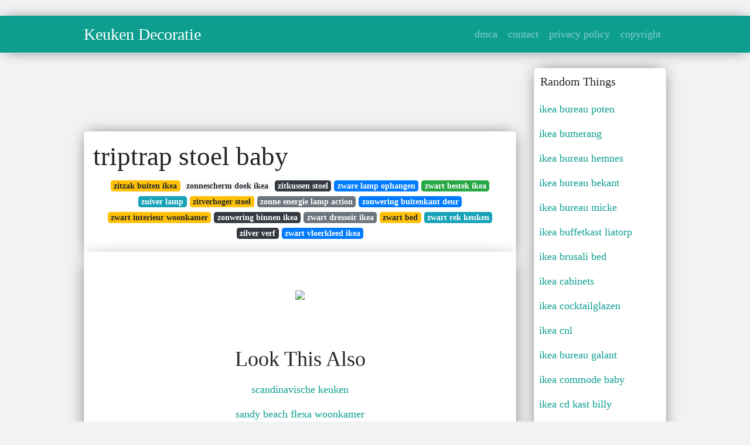

--- FILE ---
content_type: text/html; charset=utf-8
request_url: https://betje-gusta.netlify.app/triptrap-stoel-baby.html
body_size: 7169
content:
<!DOCTYPE html><html lang="en"><head>
	<!-- Required meta tags -->
	<meta charset="utf-8">
	<meta name="viewport" content="width=device-width, initial-scale=1, shrink-to-fit=no">
	<!-- Bootstrap CSS -->
	<style type="text/css">svg:not(:root).svg-inline--fa{overflow:visible}.svg-inline--fa{display:inline-block;font-size:inherit;height:1em;overflow:visible;vertical-align:-.125em}.svg-inline--fa.fa-lg{vertical-align:-.225em}.svg-inline--fa.fa-w-1{width:.0625em}.svg-inline--fa.fa-w-2{width:.125em}.svg-inline--fa.fa-w-3{width:.1875em}.svg-inline--fa.fa-w-4{width:.25em}.svg-inline--fa.fa-w-5{width:.3125em}.svg-inline--fa.fa-w-6{width:.375em}.svg-inline--fa.fa-w-7{width:.4375em}.svg-inline--fa.fa-w-8{width:.5em}.svg-inline--fa.fa-w-9{width:.5625em}.svg-inline--fa.fa-w-10{width:.625em}.svg-inline--fa.fa-w-11{width:.6875em}.svg-inline--fa.fa-w-12{width:.75em}.svg-inline--fa.fa-w-13{width:.8125em}.svg-inline--fa.fa-w-14{width:.875em}.svg-inline--fa.fa-w-15{width:.9375em}.svg-inline--fa.fa-w-16{width:1em}.svg-inline--fa.fa-w-17{width:1.0625em}.svg-inline--fa.fa-w-18{width:1.125em}.svg-inline--fa.fa-w-19{width:1.1875em}.svg-inline--fa.fa-w-20{width:1.25em}.svg-inline--fa.fa-pull-left{margin-right:.3em;width:auto}.svg-inline--fa.fa-pull-right{margin-left:.3em;width:auto}.svg-inline--fa.fa-border{height:1.5em}.svg-inline--fa.fa-li{width:2em}.svg-inline--fa.fa-fw{width:1.25em}.fa-layers svg.svg-inline--fa{bottom:0;left:0;margin:auto;position:absolute;right:0;top:0}.fa-layers{display:inline-block;height:1em;position:relative;text-align:center;vertical-align:-.125em;width:1em}.fa-layers svg.svg-inline--fa{-webkit-transform-origin:center center;transform-origin:center center}.fa-layers-counter,.fa-layers-text{display:inline-block;position:absolute;text-align:center}.fa-layers-text{left:50%;top:50%;-webkit-transform:translate(-50%,-50%);transform:translate(-50%,-50%);-webkit-transform-origin:center center;transform-origin:center center}.fa-layers-counter{background-color:#ff253a;border-radius:1em;-webkit-box-sizing:border-box;box-sizing:border-box;color:#fff;height:1.5em;line-height:1;max-width:5em;min-width:1.5em;overflow:hidden;padding:.25em;right:0;text-overflow:ellipsis;top:0;-webkit-transform:scale(.25);transform:scale(.25);-webkit-transform-origin:top right;transform-origin:top right}.fa-layers-bottom-right{bottom:0;right:0;top:auto;-webkit-transform:scale(.25);transform:scale(.25);-webkit-transform-origin:bottom right;transform-origin:bottom right}.fa-layers-bottom-left{bottom:0;left:0;right:auto;top:auto;-webkit-transform:scale(.25);transform:scale(.25);-webkit-transform-origin:bottom left;transform-origin:bottom left}.fa-layers-top-right{right:0;top:0;-webkit-transform:scale(.25);transform:scale(.25);-webkit-transform-origin:top right;transform-origin:top right}.fa-layers-top-left{left:0;right:auto;top:0;-webkit-transform:scale(.25);transform:scale(.25);-webkit-transform-origin:top left;transform-origin:top left}.fa-lg{font-size:1.3333333333em;line-height:.75em;vertical-align:-.0667em}.fa-xs{font-size:.75em}.fa-sm{font-size:.875em}.fa-1x{font-size:1em}.fa-2x{font-size:2em}.fa-3x{font-size:3em}.fa-4x{font-size:4em}.fa-5x{font-size:5em}.fa-6x{font-size:6em}.fa-7x{font-size:7em}.fa-8x{font-size:8em}.fa-9x{font-size:9em}.fa-10x{font-size:10em}.fa-fw{text-align:center;width:1.25em}.fa-ul{list-style-type:none;margin-left:2.5em;padding-left:0}.fa-ul>li{position:relative}.fa-li{left:-2em;position:absolute;text-align:center;width:2em;line-height:inherit}.fa-border{border:solid .08em #eee;border-radius:.1em;padding:.2em .25em .15em}.fa-pull-left{float:left}.fa-pull-right{float:right}.fa.fa-pull-left,.fab.fa-pull-left,.fal.fa-pull-left,.far.fa-pull-left,.fas.fa-pull-left{margin-right:.3em}.fa.fa-pull-right,.fab.fa-pull-right,.fal.fa-pull-right,.far.fa-pull-right,.fas.fa-pull-right{margin-left:.3em}.fa-spin{-webkit-animation:fa-spin 2s infinite linear;animation:fa-spin 2s infinite linear}.fa-pulse{-webkit-animation:fa-spin 1s infinite steps(8);animation:fa-spin 1s infinite steps(8)}@-webkit-keyframes fa-spin{0%{-webkit-transform:rotate(0);transform:rotate(0)}100%{-webkit-transform:rotate(360deg);transform:rotate(360deg)}}@keyframes fa-spin{0%{-webkit-transform:rotate(0);transform:rotate(0)}100%{-webkit-transform:rotate(360deg);transform:rotate(360deg)}}.fa-rotate-90{-webkit-transform:rotate(90deg);transform:rotate(90deg)}.fa-rotate-180{-webkit-transform:rotate(180deg);transform:rotate(180deg)}.fa-rotate-270{-webkit-transform:rotate(270deg);transform:rotate(270deg)}.fa-flip-horizontal{-webkit-transform:scale(-1,1);transform:scale(-1,1)}.fa-flip-vertical{-webkit-transform:scale(1,-1);transform:scale(1,-1)}.fa-flip-both,.fa-flip-horizontal.fa-flip-vertical{-webkit-transform:scale(-1,-1);transform:scale(-1,-1)}:root .fa-flip-both,:root .fa-flip-horizontal,:root .fa-flip-vertical,:root .fa-rotate-180,:root .fa-rotate-270,:root .fa-rotate-90{-webkit-filter:none;filter:none}.fa-stack{display:inline-block;height:2em;position:relative;width:2.5em}.fa-stack-1x,.fa-stack-2x{bottom:0;left:0;margin:auto;position:absolute;right:0;top:0}.svg-inline--fa.fa-stack-1x{height:1em;width:1.25em}.svg-inline--fa.fa-stack-2x{height:2em;width:2.5em}.fa-inverse{color:#fff}.sr-only{border:0;clip:rect(0,0,0,0);height:1px;margin:-1px;overflow:hidden;padding:0;position:absolute;width:1px}.sr-only-focusable:active,.sr-only-focusable:focus{clip:auto;height:auto;margin:0;overflow:visible;position:static;width:auto}.svg-inline--fa .fa-primary{fill:var(--fa-primary-color,currentColor);opacity:1;opacity:var(--fa-primary-opacity,1)}.svg-inline--fa .fa-secondary{fill:var(--fa-secondary-color,currentColor);opacity:.4;opacity:var(--fa-secondary-opacity,.4)}.svg-inline--fa.fa-swap-opacity .fa-primary{opacity:.4;opacity:var(--fa-secondary-opacity,.4)}.svg-inline--fa.fa-swap-opacity .fa-secondary{opacity:1;opacity:var(--fa-primary-opacity,1)}.svg-inline--fa mask .fa-primary,.svg-inline--fa mask .fa-secondary{fill:#000}.fad.fa-inverse{color:#fff}</style><link rel="stylesheet" href="https://stackpath.bootstrapcdn.com/bootstrap/4.1.3/css/bootstrap.min.css" integrity="sha384-MCw98/SFnGE8fJT3GXwEOngsV7Zt27NXFoaoApmYm81iuXoPkFOJwJ8ERdknLPMO" crossorigin="anonymous">
	<link rel="stylesheet" href="https://cdnjs.cloudflare.com/ajax/libs/twitter-bootstrap/4.4.1/css/bootstrap.min.css" integrity="sha256-L/W5Wfqfa0sdBNIKN9cG6QA5F2qx4qICmU2VgLruv9Y=" crossorigin="anonymous">
	<link rel="stylesheet" href="https://cdnjs.cloudflare.com/ajax/libs/lightbox2/2.11.1/css/lightbox.min.css" integrity="sha256-tBxlolRHP9uMsEFKVk+hk//ekOlXOixLKvye5W2WR5c=" crossorigin="anonymous">
	<link rel="preconnect" href="https://fonts.gstatic.com">
<link href="https://fonts.googleapis.com/css2?family=Indie+Flower&amp;display=swap" rel="stylesheet">
	<style type="text/css">
.posts-gallery,.posts-image,.posts-picture{display:block}.posts-gallery img,.posts-image img{object-fit:cover;object-position:center}body,html{font-family: 'Dela Gothic One', cursive;font-size:18px;font-weight:400;background:#f1f2f3}img{max-width:100%}.container{max-width:1024px}.navbar{margin-bottom:25px;border-bottom:1px solid #eee;background:#0d9e90!important;-webkit-box-shadow:0 0 25px -8px rgba(0,0,0,.75);-moz-box-shadow:0 0 25px -8px rgba(0,0,0,.75);box-shadow:0 0 25px -8px rgba(0,0,0,.75)}.posts-image-content,.widget{-webkit-box-shadow:0 0 25px -8px rgba(0,0,0,.75);-moz-box-shadow:0 0 25px -8px rgba(0,0,0,.75)}.navbar .navbar-brand{margin:0 20px 0 0;font-size:28px;padding:0;line-height:24px}.row.content,.row.footer,.row.header{widthx:auto;max-widthx:100%}.row.footer{padding:30px 0;background:0 0;border-color:#eee}.content .col-sm-12{padding:0}.content .col-md-9s{margin-right:-25px}.posts-image{width:50%;float:left}.posts-image-content{width:auto;margin:0 15px 35px 0;position:relative;background:#fff;border:1px solid #eee;box-shadow:0 0 25px -8px rgba(0,0,0,.75);-webkit-border-radius:5px;-moz-border-radius:5px;border-radius:5px}.posts-image img{width:100%;height:250px;margin-bottom:5px;-webkit-transition:.6s opacity;transition:.6s opacity;-webkit-border-radius:5px 5px 0 0;-moz-border-radius:5px 5px 0 0;border-radius:5px 5px 0 0}.posts-single,.widget{border:1px solid #eee}.posts-image:hover img{opacity:.8}.posts-image:hovers h2{background:rgba(0,0,0,.7)}.posts-image h2{z-index:2;font-size:20px;padding:5px 10px;text-align:left;-webkit-transition:.6s opacity;transition:.6s background}.posts-picture,.posts-picture img{text-align:center}.posts-image h2 a{color:#111}.posts-image-single .posts-image-content,.posts-image-single:nth-child(5n) .posts-image-content{margin:0 15px 15px 0!important}.posts-images{clear:both}.widget{background:#fff;box-shadow:0 0 25px -8px rgba(0,0,0,.75);-webkit-border-radius:5px;-moz-border-radius:5px;border-radius:5px;margin-bottom:20px}.list-group{border:none}.list-group li{padding:0;border:none}.list-group li a{display:block;padding:8px}h3.widget-title{font-size:20px;padding:10px 10px 5px}a{color:#0d9e90;text-decoration:none}.footer{margin-top:21px;padding-top:13px;border-top:1px solid #eee}.footer a{margin:0 15px}.navi{margin:13px 0}.navi a{margin:5px 2px;font-size:95%}.posts-single{background:#fff;padding:15px;-webkit-box-shadow:0 0 25px -8px rgba(0,0,0,.75);-moz-box-shadow:0 0 25px -8px rgba(0,0,0,.75);box-shadow:0 0 25px -8px rgba(0,0,0,.75);-webkit-border-radius:5px 5px 0 0;-moz-border-radius:5px 5px 0 0;border-radius:5px 5px 0 0}.posts-singles{border:1px solid #eee;background:#fff;margin-top:-10px;border-top:0;padding:0 15px 15px;-webkit-box-shadow:0 8px 31px -9px rgba(0,0,0,.75);-moz-box-shadow:0 8px 31px -9px rgba(0,0,0,.75);box-shadow:0 8px 31px -9px rgba(0,0,0,.75);-webkit-border-radius:0 0 5px 5px;-moz-border-radius:0 0 5px 5px;border-radius:0 0 5px 5px}.posts-gallery{width:20%;float:left}.posts-gallery-content{border:1px solid #fff;width:auto;max-width:100%}.posts-gallery img{width:100%;height:110px}@media  only screen and (min-width:0px) and (max-width:991px){.container{width:auto;max-width:100%}.navbar{padding:5px 0}.navbar .container{width:100%;margin:0 15px}}@media  only screen and (min-width:0px) and (max-width:767px){.content .col-md-3{padding:15px}}@media  only screen and (min-width:481px) and (max-width:640px){.posts-gallery{width:33.3%}}@media  only screen and (min-width:0px) and (max-width:480px){.posts-image{width:100%}.posts-image .posts-image-content{margin-right:0}.posts-gallery{width:50%}}
	</style>
	
<title>triptrap stoel baby</title>
	


<!--ads/auto.txt-->
<!-- Histats.com  START (hidden counter) -->
</head><body><a href="/" alt="website traffic statistics" target="_blank">
<img src="//sstatic1.histats.com/0.gif?4532145&amp;101" alt="website traffic statistics" border="0">
<!-- Histats.com  END  -->

	</a><main id="main"><a href="/" alt="website traffic statistics" target="_blank">
		</a><nav class="navbar navbar-expand-lg navbar-dark bg-light "><a href="/" alt="website traffic statistics" target="_blank">
			</a><div class="container"><a href="/" alt="website traffic statistics" target="_blank">
		  </a><a href="/" class="navbar-brand">Keuken Decoratie</a>
		  <button class="navbar-toggler" type="button" data-toggle="collapse" data-target="#navbarSupportedContent" aria-controls="navbarSupportedContent" aria-expanded="false" aria-label="Toggle navigation">
			<span class="navbar-toggler-icon"></span>
		  </button>
		  <div class="collapse navbar-collapse" id="navbarSupportedContent">
			<ul class="navbar-nav ml-auto">				
								<li class="nav-item"><a class="nav-link" href="/p/dmca">dmca</a></li>
								<li class="nav-item"><a class="nav-link" href="/p/contact">contact</a></li>
								<li class="nav-item"><a class="nav-link" href="/p/privacy-policy">privacy policy</a></li>
								<li class="nav-item"><a class="nav-link" href="/p/copyright">copyright</a></li>
				 
			</ul> 
			</div>
		  </div>
		</nav>
		<div class="container">  
			<div class="row content">
				<div class="col-md-9"> 
					<div class="col-sm-12">
						
						<div class="d-block p-4">
	<center>
		<!--ads/responsive.txt-->
	</center>
	
</div> <div class="d-block p-4">
	<center>

	</center>
</div>
<div class="posts-single">
	<h1>triptrap stoel baby</h1>

		<center>						<a class="badge badge-warning" href="/zitzak-buiten-ikea">zitzak buiten ikea</a>
											<a class="badge badge-light" href="/zonnescherm-doek-ikea">zonnescherm doek ikea</a>
											<a class="badge badge-dark" href="/zitkussen-stoel">zitkussen stoel</a>
											<a class="badge badge-primary" href="/zware-lamp-ophangen">zware lamp ophangen</a>
											<a class="badge badge-success" href="/zwart-bestek-ikea">zwart bestek ikea</a>
											<a class="badge badge-info" href="/zuiver-lamp">zuiver lamp</a>
											<a class="badge badge-warning" href="/zitverhoger-stoel">zitverhoger stoel</a>
											<a class="badge badge-secondary" href="/zonne-energie-lamp-action">zonne energie lamp action</a>
											<a class="badge badge-primary" href="/zonwering-buitenkant-deur">zonwering buitenkant deur</a>
											<a class="badge badge-warning" href="/zwart-interieur-woonkamer">zwart interieur woonkamer</a>
											<a class="badge badge-dark" href="/zonwering-binnen-ikea">zonwering binnen ikea</a>
											<a class="badge badge-secondary" href="/zwart-dressoir-ikea">zwart dressoir ikea</a>
											<a class="badge badge-warning" href="/zwart-bed">zwart bed</a>
											<a class="badge badge-info" href="/zwart-rek-keuken">zwart rek keuken</a>
											<a class="badge badge-dark" href="/zilver-verf">zilver verf</a>
											<a class="badge badge-primary" href="/zwart-vloerkleed-ikea">zwart vloerkleed ikea</a>
					 </center>
		
	<div class="navi text-left">
			</div>

						

					</div> 
					<div class="col-sm-12">					
									
	<div class="posts-singles">		
	<div class="d-block p-4">
	<center>
		<!--ads/responsive.txt-->
	</center>

</div>		<div class="posts-content"> 
			<div class="text-left">
				<h3></h3>
				<p class="text-center"><img src="https://i.pinimg.com/originals/f1/43/0b/f1430b4304c4e2032abd8a25afac4994.jpg" style="margin-bottom: 8px;"> </p>

							</div> 
		</div> 
		<div class="d-block p-4">
	<center>
		<!--ads/responsive.txt-->
	</center>

</div>			<center> <h2> Look This Also </h2><div class="list-group">  
										<li class="list-group-item"><a href="/scandinavische-keuken">scandinavische keuken</a></li>
														<li class="list-group-item"><a href="/sandy-beach-flexa-woonkamer">sandy beach flexa woonkamer</a></li>
														<li class="list-group-item"><a href="/rustieke-tafel">rustieke tafel</a></li>
														<li class="list-group-item"><a href="/rugsteun-bed-ikea">rugsteun bed ikea</a></li>
														<li class="list-group-item"><a href="/rustieke-lampen">rustieke lampen</a></li>
														<li class="list-group-item"><a href="/scandinavische-inrichting-woonkamer">scandinavische inrichting woonkamer</a></li>
														<li class="list-group-item"><a href="/rozet-deur">rozet deur</a></li>
							 </div>
							<div class="d-block p-4">
	<center>
		<!--ads/responsive.txt-->
	</center>

</div>			
												<div class="posts-picture"> 
						<a href="https://i.pinimg.com/originals/a6/09/4c/a6094cb5fc45d245d7e980e5fae98d1e.jpg" data-lightbox="roadtrip" data-title="hippe gecoate kussens voor de stokke tripp trapp stoel deze stoelverkleiner kussens voor de trip trap stoel meegroeistoel z stoelverkleiner kussenset kussens">
							<img class="img-fluid" src="https://encrypted-tbn0.gstatic.com/images?q=tbn:ANd9GcQh_l3eQ5xwiPy07kGEXjmjgmBKBRB7H2mRxCGhv1tFWg5c_mWT" alt="hippe gecoate kussens voor de stokke tripp trapp stoel deze stoelverkleiner kussens voor de trip trap stoel meegroeistoel z stoelverkleiner kussenset kussens" onerror="this.onerror=null;this.src='https://encrypted-tbn0.gstatic.com/images?q=tbn:ANd9GcQh_l3eQ5xwiPy07kGEXjmjgmBKBRB7H2mRxCGhv1tFWg5c_mWT';"></a>
						<p class="text-center">hippe gecoate kussens voor de stokke tripp trapp stoel deze stoelverkleiner kussens voor de trip trap stoel meegroeistoel z stoelverkleiner kussenset kussens</p>
					</div>
									<div class="posts-picture"> 
						<a href="https://i.pinimg.com/originals/26/9c/72/269c72008cc2939c0d5a91394365ca87.jpg" data-lightbox="roadtrip" data-title="personalize your tripp trapp colourful cushions stokke tripp trapp ergonomic chair">
							<img class="img-fluid" src="https://encrypted-tbn0.gstatic.com/images?q=tbn:ANd9GcQh_l3eQ5xwiPy07kGEXjmjgmBKBRB7H2mRxCGhv1tFWg5c_mWT" alt="personalize your tripp trapp colourful cushions stokke tripp trapp ergonomic chair" onerror="this.onerror=null;this.src='https://encrypted-tbn0.gstatic.com/images?q=tbn:ANd9GcQh_l3eQ5xwiPy07kGEXjmjgmBKBRB7H2mRxCGhv1tFWg5c_mWT';"></a>
						<p class="text-center">personalize your tripp trapp colourful cushions stokke tripp trapp ergonomic chair</p>
					</div>
									<div class="posts-picture"> 
						<a href="/search?q=stokke+tripp+trapp+baby+set&amp;tbm=isch" data-lightbox="roadtrip" data-title="1">
							<img class="img-fluid" src="https://encrypted-tbn0.gstatic.com/images?q=tbn:ANd9GcQh_l3eQ5xwiPy07kGEXjmjgmBKBRB7H2mRxCGhv1tFWg5c_mWT" alt="1" onerror="this.onerror=null;this.src='https://encrypted-tbn0.gstatic.com/images?q=tbn:ANd9GcQh_l3eQ5xwiPy07kGEXjmjgmBKBRB7H2mRxCGhv1tFWg5c_mWT';"></a>
						<p class="text-center">1</p>
					</div>
									<div class="posts-picture"> 
						<a href="https://i.pinimg.com/originals/76/68/aa/7668aa3341dc0e21ce0eaa1cbd7b6a23.jpg" data-lightbox="roadtrip" data-title="the original tripp trapp high chair for babies from stokke in 2021 office lounge ideas tripp trapp high chair cute desk chair">
							<img class="img-fluid" src="https://encrypted-tbn0.gstatic.com/images?q=tbn:ANd9GcQh_l3eQ5xwiPy07kGEXjmjgmBKBRB7H2mRxCGhv1tFWg5c_mWT" alt="the original tripp trapp high chair for babies from stokke in 2021 office lounge ideas tripp trapp high chair cute desk chair" onerror="this.onerror=null;this.src='https://encrypted-tbn0.gstatic.com/images?q=tbn:ANd9GcQh_l3eQ5xwiPy07kGEXjmjgmBKBRB7H2mRxCGhv1tFWg5c_mWT';"></a>
						<p class="text-center">the original tripp trapp high chair for babies from stokke in 2021 office lounge ideas tripp trapp high chair cute desk chair</p>
					</div>
									<div class="posts-picture"> 
						<a href="https://i.pinimg.com/originals/66/99/04/6699042584b9dcbcfd5cc731e38a6cf7.jpg" data-lightbox="roadtrip" data-title="tripp trapp sedia in 2020 stoelen kinderstoel scandinavisch">
							<img class="img-fluid" src="https://encrypted-tbn0.gstatic.com/images?q=tbn:ANd9GcQh_l3eQ5xwiPy07kGEXjmjgmBKBRB7H2mRxCGhv1tFWg5c_mWT" alt="tripp trapp sedia in 2020 stoelen kinderstoel scandinavisch" onerror="this.onerror=null;this.src='https://encrypted-tbn0.gstatic.com/images?q=tbn:ANd9GcQh_l3eQ5xwiPy07kGEXjmjgmBKBRB7H2mRxCGhv1tFWg5c_mWT';"></a>
						<p class="text-center">tripp trapp sedia in 2020 stoelen kinderstoel scandinavisch</p>
					</div>
									<div class="posts-picture"> 
						<a href="https://i.pinimg.com/originals/df/1a/4b/df1a4b838649ceda3c797c6dcd04ad61.jpg" data-lightbox="roadtrip" data-title="black and rose gold tripp trapp chair kussenset stoelen cadeau knutselen">
							<img class="img-fluid" src="https://encrypted-tbn0.gstatic.com/images?q=tbn:ANd9GcQh_l3eQ5xwiPy07kGEXjmjgmBKBRB7H2mRxCGhv1tFWg5c_mWT" alt="black and rose gold tripp trapp chair kussenset stoelen cadeau knutselen" onerror="this.onerror=null;this.src='https://encrypted-tbn0.gstatic.com/images?q=tbn:ANd9GcQh_l3eQ5xwiPy07kGEXjmjgmBKBRB7H2mRxCGhv1tFWg5c_mWT';"></a>
						<p class="text-center">black and rose gold tripp trapp chair kussenset stoelen cadeau knutselen</p>
					</div>
									<div class="posts-picture"> 
						<a href="https://i.pinimg.com/originals/6d/83/ef/6d83ef0e40f85de266baea86a4f70e3d.jpg" data-lightbox="roadtrip" data-title="tripp trapp stoel tripp trapp chair stokke childrens chairs">
							<img class="img-fluid" src="https://encrypted-tbn0.gstatic.com/images?q=tbn:ANd9GcQh_l3eQ5xwiPy07kGEXjmjgmBKBRB7H2mRxCGhv1tFWg5c_mWT" alt="tripp trapp stoel tripp trapp chair stokke childrens chairs" onerror="this.onerror=null;this.src='https://encrypted-tbn0.gstatic.com/images?q=tbn:ANd9GcQh_l3eQ5xwiPy07kGEXjmjgmBKBRB7H2mRxCGhv1tFWg5c_mWT';"></a>
						<p class="text-center">tripp trapp stoel tripp trapp chair stokke childrens chairs</p>
					</div>
									<div class="posts-picture"> 
						<a href="https://i.pinimg.com/originals/62/5b/a6/625ba63d492f10f2c9dbd8407d9e7c32.jpg" data-lightbox="roadtrip" data-title="stokke tray geboortelijst kinderstoel scandinavisch design">
							<img class="img-fluid" src="https://encrypted-tbn0.gstatic.com/images?q=tbn:ANd9GcQh_l3eQ5xwiPy07kGEXjmjgmBKBRB7H2mRxCGhv1tFWg5c_mWT" alt="stokke tray geboortelijst kinderstoel scandinavisch design" onerror="this.onerror=null;this.src='https://encrypted-tbn0.gstatic.com/images?q=tbn:ANd9GcQh_l3eQ5xwiPy07kGEXjmjgmBKBRB7H2mRxCGhv1tFWg5c_mWT';"></a>
						<p class="text-center">stokke tray geboortelijst kinderstoel scandinavisch design</p>
					</div>
									<div class="posts-picture"> 
						<a href="https://i.pinimg.com/originals/be/e2/95/bee295f53bf014171823d230525f2b8f.jpg" data-lightbox="roadtrip" data-title="pin op stoelen opknappen">
							<img class="img-fluid" src="https://encrypted-tbn0.gstatic.com/images?q=tbn:ANd9GcQh_l3eQ5xwiPy07kGEXjmjgmBKBRB7H2mRxCGhv1tFWg5c_mWT" alt="pin op stoelen opknappen" onerror="this.onerror=null;this.src='https://encrypted-tbn0.gstatic.com/images?q=tbn:ANd9GcQh_l3eQ5xwiPy07kGEXjmjgmBKBRB7H2mRxCGhv1tFWg5c_mWT';"></a>
						<p class="text-center">pin op stoelen opknappen</p>
					</div>
									<div class="posts-picture"> 
						<a href="https://i.pinimg.com/600x315/9d/b3/bb/9db3bbc3159059ae7732d8001e9771fd.jpg" data-lightbox="roadtrip" data-title="pin op naaiwerk haken">
							<img class="img-fluid" src="https://encrypted-tbn0.gstatic.com/images?q=tbn:ANd9GcQh_l3eQ5xwiPy07kGEXjmjgmBKBRB7H2mRxCGhv1tFWg5c_mWT" alt="pin op naaiwerk haken" onerror="this.onerror=null;this.src='https://encrypted-tbn0.gstatic.com/images?q=tbn:ANd9GcQh_l3eQ5xwiPy07kGEXjmjgmBKBRB7H2mRxCGhv1tFWg5c_mWT';"></a>
						<p class="text-center">pin op naaiwerk haken</p>
					</div>
									<div class="posts-picture"> 
						<a href="https://i.pinimg.com/564x/f2/90/5b/f2905bc4659bf29790a30358f059a190.jpg" data-lightbox="roadtrip" data-title="stokke tripp trapp baby tiener megastore kinder zimmer kinderzimmer wohnen">
							<img class="img-fluid" src="https://encrypted-tbn0.gstatic.com/images?q=tbn:ANd9GcQh_l3eQ5xwiPy07kGEXjmjgmBKBRB7H2mRxCGhv1tFWg5c_mWT" alt="stokke tripp trapp baby tiener megastore kinder zimmer kinderzimmer wohnen" onerror="this.onerror=null;this.src='https://encrypted-tbn0.gstatic.com/images?q=tbn:ANd9GcQh_l3eQ5xwiPy07kGEXjmjgmBKBRB7H2mRxCGhv1tFWg5c_mWT';"></a>
						<p class="text-center">stokke tripp trapp baby tiener megastore kinder zimmer kinderzimmer wohnen</p>
					</div>
									<div class="posts-picture"> 
						<a href="https://i.pinimg.com/originals/24/21/2c/24212c4ad51ec3e7867745899874c06e.jpg" data-lightbox="roadtrip" data-title="pin op naaimachine">
							<img class="img-fluid" src="https://encrypted-tbn0.gstatic.com/images?q=tbn:ANd9GcQh_l3eQ5xwiPy07kGEXjmjgmBKBRB7H2mRxCGhv1tFWg5c_mWT" alt="pin op naaimachine" onerror="this.onerror=null;this.src='https://encrypted-tbn0.gstatic.com/images?q=tbn:ANd9GcQh_l3eQ5xwiPy07kGEXjmjgmBKBRB7H2mRxCGhv1tFWg5c_mWT';"></a>
						<p class="text-center">pin op naaimachine</p>
					</div>
									<div class="posts-picture"> 
						<a href="https://i.pinimg.com/originals/e8/0c/67/e80c67c90651c3488b6833b697336003.jpg" data-lightbox="roadtrip" data-title="pin on baby wishlist">
							<img class="img-fluid" src="https://encrypted-tbn0.gstatic.com/images?q=tbn:ANd9GcQh_l3eQ5xwiPy07kGEXjmjgmBKBRB7H2mRxCGhv1tFWg5c_mWT" alt="pin on baby wishlist" onerror="this.onerror=null;this.src='https://encrypted-tbn0.gstatic.com/images?q=tbn:ANd9GcQh_l3eQ5xwiPy07kGEXjmjgmBKBRB7H2mRxCGhv1tFWg5c_mWT';"></a>
						<p class="text-center">pin on baby wishlist</p>
					</div>
									<div class="posts-picture"> 
						<a href="https://i.pinimg.com/originals/c6/84/7d/c6847dbcf4a1cbe93e73ef6c2a9e0d7d.jpg" data-lightbox="roadtrip" data-title="stokke tripp trapp kinderstoel make over verven schilderen stoel pimpen stoel verven stoelen opknappen">
							<img class="img-fluid" src="https://encrypted-tbn0.gstatic.com/images?q=tbn:ANd9GcQh_l3eQ5xwiPy07kGEXjmjgmBKBRB7H2mRxCGhv1tFWg5c_mWT" alt="stokke tripp trapp kinderstoel make over verven schilderen stoel pimpen stoel verven stoelen opknappen" onerror="this.onerror=null;this.src='https://encrypted-tbn0.gstatic.com/images?q=tbn:ANd9GcQh_l3eQ5xwiPy07kGEXjmjgmBKBRB7H2mRxCGhv1tFWg5c_mWT';"></a>
						<p class="text-center">stokke tripp trapp kinderstoel make over verven schilderen stoel pimpen stoel verven stoelen opknappen</p>
					</div>
									<div class="posts-picture"> 
						<a href="https://i.pinimg.com/originals/87/70/13/877013454bf20a7851aa8e3efe7b512f.jpg" data-lightbox="roadtrip" data-title="pin on new living room">
							<img class="img-fluid" src="https://encrypted-tbn0.gstatic.com/images?q=tbn:ANd9GcQh_l3eQ5xwiPy07kGEXjmjgmBKBRB7H2mRxCGhv1tFWg5c_mWT" alt="pin on new living room" onerror="this.onerror=null;this.src='https://encrypted-tbn0.gstatic.com/images?q=tbn:ANd9GcQh_l3eQ5xwiPy07kGEXjmjgmBKBRB7H2mRxCGhv1tFWg5c_mWT';"></a>
						<p class="text-center">pin on new living room</p>
					</div>
									<div class="posts-picture"> 
						<a href="https://i.pinimg.com/originals/ba/ae/e7/baaee70f44f9773280587fe5a08247b0.jpg" data-lightbox="roadtrip" data-title="pin on kids and shit">
							<img class="img-fluid" src="https://encrypted-tbn0.gstatic.com/images?q=tbn:ANd9GcQh_l3eQ5xwiPy07kGEXjmjgmBKBRB7H2mRxCGhv1tFWg5c_mWT" alt="pin on kids and shit" onerror="this.onerror=null;this.src='https://encrypted-tbn0.gstatic.com/images?q=tbn:ANd9GcQh_l3eQ5xwiPy07kGEXjmjgmBKBRB7H2mRxCGhv1tFWg5c_mWT';"></a>
						<p class="text-center">pin on kids and shit</p>
					</div>
									<div class="posts-picture"> 
						<a href="https://i.pinimg.com/originals/a7/0a/5f/a70a5f193109fff2e107097b38a61bb9.jpg" data-lightbox="roadtrip" data-title="stokke tripp trapp ilayda baby meubilair trappen stokken">
							<img class="img-fluid" src="https://encrypted-tbn0.gstatic.com/images?q=tbn:ANd9GcQh_l3eQ5xwiPy07kGEXjmjgmBKBRB7H2mRxCGhv1tFWg5c_mWT" alt="stokke tripp trapp ilayda baby meubilair trappen stokken" onerror="this.onerror=null;this.src='https://encrypted-tbn0.gstatic.com/images?q=tbn:ANd9GcQh_l3eQ5xwiPy07kGEXjmjgmBKBRB7H2mRxCGhv1tFWg5c_mWT';"></a>
						<p class="text-center">stokke tripp trapp ilayda baby meubilair trappen stokken</p>
					</div>
									<div class="posts-picture"> 
						<a href="https://i.pinimg.com/600x315/d1/9b/5d/d19b5d198215974e8936216cb067ed7f.jpg" data-lightbox="roadtrip" data-title="playtray stokke trip trap chair modernmini peuter stoel stoelen stoel transparant">
							<img class="img-fluid" src="https://encrypted-tbn0.gstatic.com/images?q=tbn:ANd9GcQh_l3eQ5xwiPy07kGEXjmjgmBKBRB7H2mRxCGhv1tFWg5c_mWT" alt="playtray stokke trip trap chair modernmini peuter stoel stoelen stoel transparant" onerror="this.onerror=null;this.src='https://encrypted-tbn0.gstatic.com/images?q=tbn:ANd9GcQh_l3eQ5xwiPy07kGEXjmjgmBKBRB7H2mRxCGhv1tFWg5c_mWT';"></a>
						<p class="text-center">playtray stokke trip trap chair modernmini peuter stoel stoelen stoel transparant</p>
					</div>
									<div class="posts-picture"> 
						<a href="https://i.pinimg.com/originals/46/51/78/4651786a034baa64d6b502a709bba697.jpg" data-lightbox="roadtrip" data-title="diy stokke tripp trapp high chair child seat cnc construction plan in 2021 diy stokke tripp trapp kids seating tripp trapp high chair">
							<img class="img-fluid" src="https://encrypted-tbn0.gstatic.com/images?q=tbn:ANd9GcQh_l3eQ5xwiPy07kGEXjmjgmBKBRB7H2mRxCGhv1tFWg5c_mWT" alt="diy stokke tripp trapp high chair child seat cnc construction plan in 2021 diy stokke tripp trapp kids seating tripp trapp high chair" onerror="this.onerror=null;this.src='https://encrypted-tbn0.gstatic.com/images?q=tbn:ANd9GcQh_l3eQ5xwiPy07kGEXjmjgmBKBRB7H2mRxCGhv1tFWg5c_mWT';"></a>
						<p class="text-center">diy stokke tripp trapp high chair child seat cnc construction plan in 2021 diy stokke tripp trapp kids seating tripp trapp high chair</p>
					</div>
									<div class="posts-picture"> 
						<a href="https://i.pinimg.com/originals/04/01/db/0401db108be617116b140bed42930d12.jpg" data-lightbox="roadtrip" data-title="pin op naaien">
							<img class="img-fluid" src="https://encrypted-tbn0.gstatic.com/images?q=tbn:ANd9GcQh_l3eQ5xwiPy07kGEXjmjgmBKBRB7H2mRxCGhv1tFWg5c_mWT" alt="pin op naaien" onerror="this.onerror=null;this.src='https://encrypted-tbn0.gstatic.com/images?q=tbn:ANd9GcQh_l3eQ5xwiPy07kGEXjmjgmBKBRB7H2mRxCGhv1tFWg5c_mWT';"></a>
						<p class="text-center">pin op naaien</p>
					</div>
									<div class="posts-picture"> 
						<a href="https://i.pinimg.com/originals/66/90/70/66907050d7c652bb5533159b265e8c70.jpg" data-lightbox="roadtrip" data-title="an upcycled tripp trapp children s chair stokke tripptrapp dixiebellepaint kidsafe perfectlypainted dixiebelleretailer chalkpaintedfurniture huis">
							<img class="img-fluid" src="https://encrypted-tbn0.gstatic.com/images?q=tbn:ANd9GcQh_l3eQ5xwiPy07kGEXjmjgmBKBRB7H2mRxCGhv1tFWg5c_mWT" alt="an upcycled tripp trapp children s chair stokke tripptrapp dixiebellepaint kidsafe perfectlypainted dixiebelleretailer chalkpaintedfurniture huis" onerror="this.onerror=null;this.src='https://encrypted-tbn0.gstatic.com/images?q=tbn:ANd9GcQh_l3eQ5xwiPy07kGEXjmjgmBKBRB7H2mRxCGhv1tFWg5c_mWT';"></a>
						<p class="text-center">an upcycled tripp trapp children s chair stokke tripptrapp dixiebellepaint kidsafe perfectlypainted dixiebelleretailer chalkpaintedfurniture huis</p>
					</div>
									<div class="posts-picture"> 
						<a href="https://i.pinimg.com/originals/31/0c/6d/310c6d019daee8cf94618a9a69100c4f.png" data-lightbox="roadtrip" data-title="the tripp trapp high chair by stokke is one of the most versatile wooden high ch world market dining chairs leather dining room chairs blue dining room chairs">
							<img class="img-fluid" src="https://encrypted-tbn0.gstatic.com/images?q=tbn:ANd9GcQh_l3eQ5xwiPy07kGEXjmjgmBKBRB7H2mRxCGhv1tFWg5c_mWT" alt="the tripp trapp high chair by stokke is one of the most versatile wooden high ch world market dining chairs leather dining room chairs blue dining room chairs" onerror="this.onerror=null;this.src='https://encrypted-tbn0.gstatic.com/images?q=tbn:ANd9GcQh_l3eQ5xwiPy07kGEXjmjgmBKBRB7H2mRxCGhv1tFWg5c_mWT';"></a>
						<p class="text-center">the tripp trapp high chair by stokke is one of the most versatile wooden high ch world market dining chairs leather dining room chairs blue dining room chairs</p>
					</div>
									<div class="posts-picture"> 
						<a href="https://i.pinimg.com/originals/8e/85/43/8e8543d35d5b668d8b5bc76bda1dace0.jpg" data-lightbox="roadtrip" data-title="stokke tripp trapp chair w baby set stokke tray grey loom cushion storm grey baby high chair tripp trapp chair outdoor chairs">
							<img class="img-fluid" src="https://encrypted-tbn0.gstatic.com/images?q=tbn:ANd9GcQh_l3eQ5xwiPy07kGEXjmjgmBKBRB7H2mRxCGhv1tFWg5c_mWT" alt="stokke tripp trapp chair w baby set stokke tray grey loom cushion storm grey baby high chair tripp trapp chair outdoor chairs" onerror="this.onerror=null;this.src='https://encrypted-tbn0.gstatic.com/images?q=tbn:ANd9GcQh_l3eQ5xwiPy07kGEXjmjgmBKBRB7H2mRxCGhv1tFWg5c_mWT';"></a>
						<p class="text-center">stokke tripp trapp chair w baby set stokke tray grey loom cushion storm grey baby high chair tripp trapp chair outdoor chairs</p>
					</div>
									<div class="posts-picture"> 
						<a href="https://i.pinimg.com/236x/73/7e/cd/737ecd1f99694fb9868294188c3ce4d4.jpg" data-lightbox="roadtrip" data-title="personalize your tripp trapp colourful cushions stokke tripp trapp ergonomic chair">
							<img class="img-fluid" src="https://encrypted-tbn0.gstatic.com/images?q=tbn:ANd9GcQh_l3eQ5xwiPy07kGEXjmjgmBKBRB7H2mRxCGhv1tFWg5c_mWT" alt="personalize your tripp trapp colourful cushions stokke tripp trapp ergonomic chair" onerror="this.onerror=null;this.src='https://encrypted-tbn0.gstatic.com/images?q=tbn:ANd9GcQh_l3eQ5xwiPy07kGEXjmjgmBKBRB7H2mRxCGhv1tFWg5c_mWT';"></a>
						<p class="text-center">personalize your tripp trapp colourful cushions stokke tripp trapp ergonomic chair</p>
					</div>
									<div class="posts-picture"> 
						<a href="https://i.pinimg.com/originals/03/3d/d7/033dd7b42bc057b38d113e7c8023f3d7.jpg" data-lightbox="roadtrip" data-title="stokke tripp trapp makeover diy stoel verven stoelen opknappen stoelen">
							<img class="img-fluid" src="https://encrypted-tbn0.gstatic.com/images?q=tbn:ANd9GcQh_l3eQ5xwiPy07kGEXjmjgmBKBRB7H2mRxCGhv1tFWg5c_mWT" alt="stokke tripp trapp makeover diy stoel verven stoelen opknappen stoelen" onerror="this.onerror=null;this.src='https://encrypted-tbn0.gstatic.com/images?q=tbn:ANd9GcQh_l3eQ5xwiPy07kGEXjmjgmBKBRB7H2mRxCGhv1tFWg5c_mWT';"></a>
						<p class="text-center">stokke tripp trapp makeover diy stoel verven stoelen opknappen stoelen</p>
					</div>
									<div class="posts-picture"> 
						<a href="https://i.pinimg.com/originals/f1/43/0b/f1430b4304c4e2032abd8a25afac4994.jpg" data-lightbox="roadtrip" data-title="pin op naaiprojectjes">
							<img class="img-fluid" src="https://encrypted-tbn0.gstatic.com/images?q=tbn:ANd9GcQh_l3eQ5xwiPy07kGEXjmjgmBKBRB7H2mRxCGhv1tFWg5c_mWT" alt="pin op naaiprojectjes" onerror="this.onerror=null;this.src='https://encrypted-tbn0.gstatic.com/images?q=tbn:ANd9GcQh_l3eQ5xwiPy07kGEXjmjgmBKBRB7H2mRxCGhv1tFWg5c_mWT';"></a>
						<p class="text-center">pin op naaiprojectjes</p>
					</div>
									<div class="posts-picture"> 
						<a href="https://i.pinimg.com/736x/3d/54/9d/3d549d6766be9bc95baeee28e5a6f742.jpg" data-lightbox="roadtrip" data-title="stoelverkleiner kussens archieven lief leuk hip stoelverkleiner kussenset stoel kussen">
							<img class="img-fluid" src="https://encrypted-tbn0.gstatic.com/images?q=tbn:ANd9GcQh_l3eQ5xwiPy07kGEXjmjgmBKBRB7H2mRxCGhv1tFWg5c_mWT" alt="stoelverkleiner kussens archieven lief leuk hip stoelverkleiner kussenset stoel kussen" onerror="this.onerror=null;this.src='https://encrypted-tbn0.gstatic.com/images?q=tbn:ANd9GcQh_l3eQ5xwiPy07kGEXjmjgmBKBRB7H2mRxCGhv1tFWg5c_mWT';"></a>
						<p class="text-center">stoelverkleiner kussens archieven lief leuk hip stoelverkleiner kussenset stoel kussen</p>
					</div>
									<div class="posts-picture"> 
						<a href="https://i.pinimg.com/originals/9f/3c/f4/9f3cf4b96bc213ed8640a44b8e626807.png" data-lightbox="roadtrip" data-title="stokke tripp trapp stoel white hochstuhl tripp trapp stuhl treppenhochstuhl">
							<img class="img-fluid" src="https://encrypted-tbn0.gstatic.com/images?q=tbn:ANd9GcQh_l3eQ5xwiPy07kGEXjmjgmBKBRB7H2mRxCGhv1tFWg5c_mWT" alt="stokke tripp trapp stoel white hochstuhl tripp trapp stuhl treppenhochstuhl" onerror="this.onerror=null;this.src='https://encrypted-tbn0.gstatic.com/images?q=tbn:ANd9GcQh_l3eQ5xwiPy07kGEXjmjgmBKBRB7H2mRxCGhv1tFWg5c_mWT';"></a>
						<p class="text-center">stokke tripp trapp stoel white hochstuhl tripp trapp stuhl treppenhochstuhl</p>
					</div>
									<div class="posts-picture"> 
						<a href="https://i.pinimg.com/originals/dd/6a/28/dd6a28fd9ab84ff1e1d89fabe62fd7f7.jpg" data-lightbox="roadtrip" data-title="pin op tripp trapp kussenset newbornhoes">
							<img class="img-fluid" src="https://encrypted-tbn0.gstatic.com/images?q=tbn:ANd9GcQh_l3eQ5xwiPy07kGEXjmjgmBKBRB7H2mRxCGhv1tFWg5c_mWT" alt="pin op tripp trapp kussenset newbornhoes" onerror="this.onerror=null;this.src='https://encrypted-tbn0.gstatic.com/images?q=tbn:ANd9GcQh_l3eQ5xwiPy07kGEXjmjgmBKBRB7H2mRxCGhv1tFWg5c_mWT';"></a>
						<p class="text-center">pin op tripp trapp kussenset newbornhoes</p>
					</div>
									<div class="posts-picture"> 
						<a href="https://i.pinimg.com/originals/c7/26/91/c72691912f308c56aa936ff113eac7cb.jpg" data-lightbox="roadtrip" data-title="stokke tripp trapp newborn set newborn seat stokke tripp trapp newborn newborn sets">
							<img class="img-fluid" src="https://encrypted-tbn0.gstatic.com/images?q=tbn:ANd9GcQh_l3eQ5xwiPy07kGEXjmjgmBKBRB7H2mRxCGhv1tFWg5c_mWT" alt="stokke tripp trapp newborn set newborn seat stokke tripp trapp newborn newborn sets" onerror="this.onerror=null;this.src='https://encrypted-tbn0.gstatic.com/images?q=tbn:ANd9GcQh_l3eQ5xwiPy07kGEXjmjgmBKBRB7H2mRxCGhv1tFWg5c_mWT';"></a>
						<p class="text-center">stokke tripp trapp newborn set newborn seat stokke tripp trapp newborn newborn sets</p>
					</div>
								<div class="d-block p-4">
	<center>
		<!--ads/responsive.txt-->
	</center>

</div>				<center> <h2> You May Like </h2><div class="list-group">  
										<li class="list-group-item"><a href="/keukens-2020">keukens 2020</a></li>
														<li class="list-group-item"><a href="/keuken-wit-hoogglans">keuken wit hoogglans</a></li>
														<li class="list-group-item"><a href="/keukenrek-ikea">keukenrek ikea</a></li>
														<li class="list-group-item"><a href="/keuken-visgraat-vloer">keuken visgraat vloer</a></li>
														<li class="list-group-item"><a href="/keukenmat-ikea">keukenmat ikea</a></li>
														<li class="list-group-item"><a href="/keukenrolhouder-ikea">keukenrolhouder ikea</a></li>
														<li class="list-group-item"><a href="/keukenkastjes-verf-flexa">keukenkastjes verf flexa</a></li>
							 </div>
							<div class="d-block p-4">
	<center>
		<!--ads/responsive.txt-->
	</center>

</div>			
			
												<div class="posts-gallery">
						<div class="posts-gallery-content">
							<a href="https://i.pinimg.com/originals/e6/f8/a3/e6f8a3a2f2d294151d9003819762e77f.jpg" data-lightbox="roadtrip" data-title="stokke baby set in aqua blue stokke tripp trapp baby sets stokke">
							<img class="img-fluid" src="https://encrypted-tbn0.gstatic.com/images?q=tbn:ANd9GcQh_l3eQ5xwiPy07kGEXjmjgmBKBRB7H2mRxCGhv1tFWg5c_mWT" alt="stokke baby set in aqua blue stokke tripp trapp baby sets stokke" onerror="this.onerror=null;this.src='https://encrypted-tbn0.gstatic.com/images?q=tbn:ANd9GcQh_l3eQ5xwiPy07kGEXjmjgmBKBRB7H2mRxCGhv1tFWg5c_mWT';"></a>
						</div>
					</div>
									<div class="posts-gallery">
						<div class="posts-gallery-content">
							<a href="https://i.pinimg.com/originals/ff/05/93/ff059308fa829d00f926f753af5ddaf4.jpg" data-lightbox="roadtrip" data-title="pin on baby wishlist">
							<img class="img-fluid" src="https://encrypted-tbn0.gstatic.com/images?q=tbn:ANd9GcQh_l3eQ5xwiPy07kGEXjmjgmBKBRB7H2mRxCGhv1tFWg5c_mWT" alt="pin on baby wishlist" onerror="this.onerror=null;this.src='https://encrypted-tbn0.gstatic.com/images?q=tbn:ANd9GcQh_l3eQ5xwiPy07kGEXjmjgmBKBRB7H2mRxCGhv1tFWg5c_mWT';"></a>
						</div>
					</div>
									<div class="posts-gallery">
						<div class="posts-gallery-content">
							<a href="https://i.pinimg.com/originals/b8/f0/01/b8f00109d770515a0a7746817942040d.jpg" data-lightbox="roadtrip" data-title="ikea hack trofast bak onder stokke triptrap kinderstoel perfect voor slabbetjes ikea ikea hack kinderstoel">
							<img class="img-fluid" src="https://encrypted-tbn0.gstatic.com/images?q=tbn:ANd9GcQh_l3eQ5xwiPy07kGEXjmjgmBKBRB7H2mRxCGhv1tFWg5c_mWT" alt="ikea hack trofast bak onder stokke triptrap kinderstoel perfect voor slabbetjes ikea ikea hack kinderstoel" onerror="this.onerror=null;this.src='https://encrypted-tbn0.gstatic.com/images?q=tbn:ANd9GcQh_l3eQ5xwiPy07kGEXjmjgmBKBRB7H2mRxCGhv1tFWg5c_mWT';"></a>
						</div>
					</div>
									<div class="posts-gallery">
						<div class="posts-gallery-content">
							<a href="https://i.pinimg.com/originals/af/98/67/af9867e46e7668768c617b061b99789a.jpg" data-lightbox="roadtrip" data-title="stokke tripp trapp v novem kabatku stokke tripp trapp high chair makeover painted with love for my baby boy stoelen stokken">
							<img class="img-fluid" src="https://encrypted-tbn0.gstatic.com/images?q=tbn:ANd9GcQh_l3eQ5xwiPy07kGEXjmjgmBKBRB7H2mRxCGhv1tFWg5c_mWT" alt="stokke tripp trapp v novem kabatku stokke tripp trapp high chair makeover painted with love for my baby boy stoelen stokken" onerror="this.onerror=null;this.src='https://encrypted-tbn0.gstatic.com/images?q=tbn:ANd9GcQh_l3eQ5xwiPy07kGEXjmjgmBKBRB7H2mRxCGhv1tFWg5c_mWT';"></a>
						</div>
					</div>
									<div class="posts-gallery">
						<div class="posts-gallery-content">
							<a href="https://i.pinimg.com/originals/b6/14/41/b614415b7552c73216040abe1acbf140.jpg" data-lightbox="roadtrip" data-title="stokke tripp trapp opgeknapt stoelen placemats bekleding">
							<img class="img-fluid" src="https://encrypted-tbn0.gstatic.com/images?q=tbn:ANd9GcQh_l3eQ5xwiPy07kGEXjmjgmBKBRB7H2mRxCGhv1tFWg5c_mWT" alt="stokke tripp trapp opgeknapt stoelen placemats bekleding" onerror="this.onerror=null;this.src='https://encrypted-tbn0.gstatic.com/images?q=tbn:ANd9GcQh_l3eQ5xwiPy07kGEXjmjgmBKBRB7H2mRxCGhv1tFWg5c_mWT';"></a>
						</div>
					</div>
									<div class="posts-gallery">
						<div class="posts-gallery-content">
							<a href="https://i.pinimg.com/736x/66/dc/cc/66dccc1a960dd7861fc3b214a198a14f.jpg" data-lightbox="roadtrip" data-title="pin op baby">
							<img class="img-fluid" src="https://encrypted-tbn0.gstatic.com/images?q=tbn:ANd9GcQh_l3eQ5xwiPy07kGEXjmjgmBKBRB7H2mRxCGhv1tFWg5c_mWT" alt="pin op baby" onerror="this.onerror=null;this.src='https://encrypted-tbn0.gstatic.com/images?q=tbn:ANd9GcQh_l3eQ5xwiPy07kGEXjmjgmBKBRB7H2mRxCGhv1tFWg5c_mWT';"></a>
						</div>
					</div>
									<div class="posts-gallery">
						<div class="posts-gallery-content">
							<a href="https://i.pinimg.com/originals/1d/34/86/1d34862065ec7a4b59345b6b261b0a67.png" data-lightbox="roadtrip" data-title="pin on millbrae house">
							<img class="img-fluid" src="https://encrypted-tbn0.gstatic.com/images?q=tbn:ANd9GcQh_l3eQ5xwiPy07kGEXjmjgmBKBRB7H2mRxCGhv1tFWg5c_mWT" alt="pin on millbrae house" onerror="this.onerror=null;this.src='https://encrypted-tbn0.gstatic.com/images?q=tbn:ANd9GcQh_l3eQ5xwiPy07kGEXjmjgmBKBRB7H2mRxCGhv1tFWg5c_mWT';"></a>
						</div>
					</div>
									<div class="posts-gallery">
						<div class="posts-gallery-content">
							<a href="https://i.pinimg.com/originals/41/19/f0/4119f0345714eb25ade97b78fd4e634b.png" data-lightbox="roadtrip" data-title="stokke tripp trapp newborn set grey kinderstoel baby spullen kindje">
							<img class="img-fluid" src="https://encrypted-tbn0.gstatic.com/images?q=tbn:ANd9GcQh_l3eQ5xwiPy07kGEXjmjgmBKBRB7H2mRxCGhv1tFWg5c_mWT" alt="stokke tripp trapp newborn set grey kinderstoel baby spullen kindje" onerror="this.onerror=null;this.src='https://encrypted-tbn0.gstatic.com/images?q=tbn:ANd9GcQh_l3eQ5xwiPy07kGEXjmjgmBKBRB7H2mRxCGhv1tFWg5c_mWT';"></a>
						</div>
					</div>
									<div class="posts-gallery">
						<div class="posts-gallery-content">
							<a href="https://i.pinimg.com/736x/51/8a/31/518a3196bce373b188d1600ff8b40220.jpg" data-lightbox="roadtrip" data-title="tripp trapp stoel motorische fahigkeiten gurtpolster tripp trapp stuhl">
							<img class="img-fluid" src="https://encrypted-tbn0.gstatic.com/images?q=tbn:ANd9GcQh_l3eQ5xwiPy07kGEXjmjgmBKBRB7H2mRxCGhv1tFWg5c_mWT" alt="tripp trapp stoel motorische fahigkeiten gurtpolster tripp trapp stuhl" onerror="this.onerror=null;this.src='https://encrypted-tbn0.gstatic.com/images?q=tbn:ANd9GcQh_l3eQ5xwiPy07kGEXjmjgmBKBRB7H2mRxCGhv1tFWg5c_mWT';"></a>
						</div>
					</div>
									<div class="posts-gallery">
						<div class="posts-gallery-content">
							<a href="https://i.pinimg.com/736x/e9/d2/41/e9d2418f6d7a1f935f041f66e1c163ab.jpg" data-lightbox="roadtrip" data-title="pin op alles voor je baby">
							<img class="img-fluid" src="https://encrypted-tbn0.gstatic.com/images?q=tbn:ANd9GcQh_l3eQ5xwiPy07kGEXjmjgmBKBRB7H2mRxCGhv1tFWg5c_mWT" alt="pin op alles voor je baby" onerror="this.onerror=null;this.src='https://encrypted-tbn0.gstatic.com/images?q=tbn:ANd9GcQh_l3eQ5xwiPy07kGEXjmjgmBKBRB7H2mRxCGhv1tFWg5c_mWT';"></a>
						</div>
					</div>
							
	 
		<div class="clearfix"></div>
	</center></center></div>
</div>

					</div> 
				</div> 
				<div class="col-md-3">
					<div class="col-sm-12 widget">
						<h3 class="widget-title">Random Things</h3>
						<ul class="list-group">
													<li class="list-group-item"><a href="/ikea-bureau-poten">ikea bureau poten</a></li>
													<li class="list-group-item"><a href="/ikea-bumerang">ikea bumerang</a></li>
													<li class="list-group-item"><a href="/ikea-bureau-hemnes">ikea bureau hemnes</a></li>
													<li class="list-group-item"><a href="/ikea-bureau-bekant">ikea bureau bekant</a></li>
													<li class="list-group-item"><a href="/ikea-bureau-micke">ikea bureau micke</a></li>
													<li class="list-group-item"><a href="/ikea-buffetkast-liatorp">ikea buffetkast liatorp</a></li>
													<li class="list-group-item"><a href="/ikea-brusali-bed">ikea brusali bed</a></li>
													<li class="list-group-item"><a href="/ikea-cabinets">ikea cabinets</a></li>
													<li class="list-group-item"><a href="/ikea-cocktailglazen">ikea cocktailglazen</a></li>
													<li class="list-group-item"><a href="/ikea-cnl">ikea cnl</a></li>
													<li class="list-group-item"><a href="/ikea-bureau-galant">ikea bureau galant</a></li>
													<li class="list-group-item"><a href="/ikea-commode-baby">ikea commode baby</a></li>
													<li class="list-group-item"><a href="/ikea-cd-kast-billy">ikea cd kast billy</a></li>
													<li class="list-group-item"><a href="/ikea-broder">ikea broder</a></li>
													<li class="list-group-item"><a href="/ikea-bureau-organizer">ikea bureau organizer</a></li>
													<li class="list-group-item"><a href="/ikea-buitenkast">ikea buitenkast</a></li>
													<li class="list-group-item"><a href="/ikea-ceo">ikea ceo</a></li>
													<li class="list-group-item"><a href="/ikea-bureaustoel-markus">ikea bureaustoel markus</a></li>
													<li class="list-group-item"><a href="/ikea-commode-kast">ikea commode kast</a></li>
													<li class="list-group-item"><a href="/ikea-brimnes-kast-2-deuren-wit">ikea brimnes kast 2 deuren wit</a></li>
						 
						</ul>
					</div>
					<div class="col-sm-12 widget">
						<div class="d-block p-4">
	<center>
		<!-- SIDEBAR ADS -->
	</center>
</div>					</div>
				</div> 
			<div class="row footer">
				<div class="col-md-12 text-center">
										<a href="/p/dmca">dmca</a>
										<a href="/p/contact">contact</a>
										<a href="/p/privacy-policy">privacy policy</a>
										<a href="/p/copyright">copyright</a>
					
				</div>
			</div>
		</div>
		
			</div></main>
	
		
	
	

	
	
		
	
		

<div id="lightboxOverlay" tabindex="-1" class="lightboxOverlay" style="display: none;"></div><div id="lightbox" tabindex="-1" class="lightbox" style="display: none;"><div class="lb-outerContainer"><div class="lb-container"><img class="lb-image" src="[data-uri]" alt=""><div class="lb-nav"><a class="lb-prev" aria-label="Previous image" href=""></a><a class="lb-next" aria-label="Next image" href=""></a></div><div class="lb-loader"><a class="lb-cancel"></a></div></div></div><div class="lb-dataContainer"><div class="lb-data"><div class="lb-details"><span class="lb-caption"></span><span class="lb-number"></span></div><div class="lb-closeContainer"><a class="lb-close"></a></div></div></div></div></body></html>